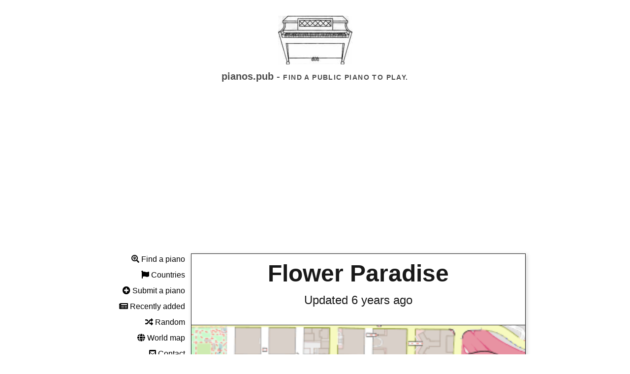

--- FILE ---
content_type: text/html; charset=utf-8
request_url: https://www.google.com/recaptcha/api2/aframe
body_size: 246
content:
<!DOCTYPE HTML><html><head><meta http-equiv="content-type" content="text/html; charset=UTF-8"></head><body><script nonce="nysfN8aBdj1DTdKaroJ9lg">/** Anti-fraud and anti-abuse applications only. See google.com/recaptcha */ try{var clients={'sodar':'https://pagead2.googlesyndication.com/pagead/sodar?'};window.addEventListener("message",function(a){try{if(a.source===window.parent){var b=JSON.parse(a.data);var c=clients[b['id']];if(c){var d=document.createElement('img');d.src=c+b['params']+'&rc='+(localStorage.getItem("rc::a")?sessionStorage.getItem("rc::b"):"");window.document.body.appendChild(d);sessionStorage.setItem("rc::e",parseInt(sessionStorage.getItem("rc::e")||0)+1);localStorage.setItem("rc::h",'1768968440739');}}}catch(b){}});window.parent.postMessage("_grecaptcha_ready", "*");}catch(b){}</script></body></html>